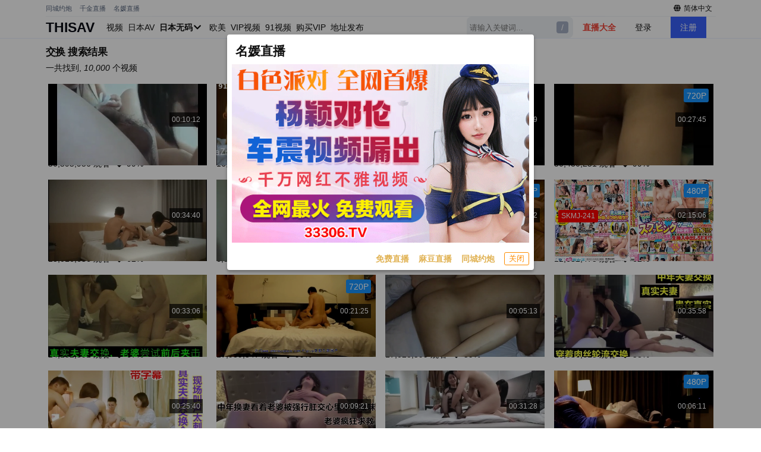

--- FILE ---
content_type: text/html; charset=UTF-8
request_url: https://thisav.one/search/%E4%BA%A4%E6%8D%A2?f=hr
body_size: 13754
content:
<!DOCTYPE html><html data-theme=light data-version=v23><head><title>交换搜索结果 -- THISAV</title><meta content="交换,女优列表,色情明星,成人,影片,日本,日本AV,性,少女,高清,AV,BT下载,在线播放" name=keywords><meta content="交换搜索结果,色情影片下载,性感影片,少女,性爱影片,色情影片在线播放 " name=description><meta content=”yes” name=”apple-mobile-web-app-capable”><meta content=”black” name=”apple-mobile-web-app-status-bar-style”><meta content="width=device-width, initial-scale=1" name=viewport><meta content="telephone=no" name=format-detection> <meta name="network" content="theporn">
<meta name="application-name" content="THISAV">
<meta name="author" content="THISAV">
<meta http-equiv="X-UA-Compatible" content="IE=edge,chrome=1">
<link rel="shortcut icon" href="/static/favicon.ico?aaff"/>
<link rel="canonical" href="https://thisav.one"/>
<link rel="manifest" href="/static/manifest.webmanifest">
 </head><body class="body-fxd DAY"> <script src=https://aixiaoxiao.xyz/thisav/js/lib.js?600c2c466e7919 type=text/javascript></script><script src=https://aixiaoxiao.xyz/thisav/js/t.js?6503446635fafd type=text/javascript></script><link href=https://aixiaoxiao.xyz/thisav/css/g.css?0ca1152e257769 rel=stylesheet type=text/css><script src=https://aixiaoxiao.xyz/thisav/js/lib-a.js?20b0e046354706 type=text/javascript async></script> <div class="bywovg-0 kuGegY __top_header " id=__top_header><div class="rz1wuv-0 iXXPMT cmc-header-desktop"> <div class="sc-5tazol-0 _top_header container ui"><div class="flex flex-center"> <div>    <span class="sc-2bz68i-0 cVPJov"><a href="https://grgem1098.com" target=_blank class=cmc-link>同城约炮</a></span>  <span class="sc-2bz68i-0 cVPJov"><a href="https://qjscj.pxg324.top:8620/qj/12024.html?channelCode=a10002" target=_blank class=cmc-link>千金直播</a></span>  <span class="sc-2bz68i-0 cVPJov"><a href="https://60238101.top/my/445.html?channelCode=71085" target=_blank class=cmc-link>名媛直播</a></span>   </div> <div class="rz95fb-0 jKIeAa"><div class="sc-16r8icm-0 cPgeGh nav-item"></div><div class="rz95fb-1 rz95fb-2 eanzZL"><div class="cmc-popover items-center flex"><div class="cmc-popover__trigger flex flex-center"> <span title=多语言 class=switch_lang_select><i class="globe icon"></i><span v-if=!is_mobile()><span v-if=defalut_lang_display() v-html=defalut_lang_display()></span><span v-else>简体中文</span></span><q-menu v-if=$g.loaded><q-list style="min-width: 100px" class=switch_lang_list v-if=$g.lang.config><q-item class=lang-item clickable v-close-popup v-for="lang_object in $g.lang.config.all_names"><q-item-section><a :href="'/user/lang/switch/' + lang_object['name'] + '?f=' + window.location.href">{[lang_object['display']]}</a></q-item-section></q-item></q-list></q-menu></span> </div></div></div></div></div></div> <div class="sc-111rrsy-0 Mobile-Header qbrWo container ui"><div class="flex items-center "><div class="Menu-Btn q-mr-xs q-ml-xs" @click=on_menu v-if=is_mobile() v-cloak><i class="align justify icon"></i></div><a href=/ title=前往主页 class="cmc-logo-link cmc-link"><div class="sc-73pwfm-0 ecfJGO cmc-logo cmc-logo--size-large application_name"> THISAV </div></a><div v-if=!is_mobile() class="qfadqr-0 hVwYil" v-cloak><div class="l593dj-0 jrULuL"><div class=" gPnpjG"><a href=/categories/all class=cmc-link><span class="shfsau-0 jalYSY">视频</span></a></div><div class=" gPnpjG"><a href=/jav class=cmc-link> 日本AV </a></div><div class=" gPnpjG"><span href=/jav class=cmc-link> 日本无码 <i class="chevron down icon"></i>  <q-menu class=jav_studio_list v-cloak><q-list class="xs-size common_menu" style="min-width: 32px"><q-item clickable v-close-popup><q-item-section><a class=extend-via-pseudo-elem href=/jav/uncensored> 所有</a></q-item-section></q-item>  <q-item clickable v-close-popup><q-item-section><a class=extend-via-pseudo-elem href=/jav/studio/fc2>FC2</a></q-item-section></q-item>  <q-item clickable v-close-popup><q-item-section><a class=extend-via-pseudo-elem href=/jav/studio/heyzo>HEYZO</a></q-item-section></q-item>  <q-item clickable v-close-popup><q-item-section><a class=extend-via-pseudo-elem href=/jav/studio/kin8tengoku>金髪天國</a></q-item-section></q-item>  <q-item clickable v-close-popup><q-item-section><a class=extend-via-pseudo-elem href=/jav/studio/1pondo>一本道</a></q-item-section></q-item>  <q-item clickable v-close-popup><q-item-section><a class=extend-via-pseudo-elem href=/jav/studio/carib>加勒比</a></q-item-section></q-item>  <q-item clickable v-close-popup><q-item-section><a class=extend-via-pseudo-elem href=/jav/studio/paco>pacopacomama</a></q-item-section></q-item>  <q-item clickable v-close-popup><q-item-section><a class=extend-via-pseudo-elem href=/jav/studio/10musume>10musume</a></q-item-section></q-item>  <q-item clickable v-close-popup><q-item-section><a class=extend-via-pseudo-elem href=/jav/studio/tokyo-hot>东京热</a></q-item-section></q-item>  </q-list></q-menu> </span></div><div class=" gPnpjG"><a href=/eu class=cmc-link>欧美</a></div><div class=" gPnpjG"><a href=/video/vip class=cmc-link>VIP视频</a></div><div class=" gPnpjG"><a href=/categories/91 class=cmc-link><span class="shfsau-0 jalYSY">91视频</span></a></div><div class=" gPnpjG"><a href=/buy/vip class=cmc-link>购买VIP</a></div><div class=" gPnpjG"><a href=/go/websites target=_blank class=cmc-link>地址发布</a></div></div></div><div class="q-ml-md q-ml-auto flex"> <div class="header-menu clearfix flex flex-center ml-auto"><ul class="sub_menu ml-auto flex flex-center"><li v-if=mobile_search class="menu-item search-item search-bar flex-center" v-bind:class="{'mobile_search':mobile_search}"><i class="arrow left icon q-mr-xs" v-if=is_mobile() @click=on_search_back></i><form class=search-dev :action="'/search/' + search_keyword" @submit=checkForm><input v-model=search_keyword @focus=on_show_search_drawer placeholder="请输入关键词..." class="search-input commmon-input"><div class="sc-8b0aa7f5-2 cwBJNs tooltip">/</div><div class=search-btn><i class="iconfont icon-sousuo"></i></div><div class=relation-search-name style="display: none;"><div class=category-list></div></div></form></li><li class="search-item menu-item q-ml-md q-mr-md"><a onclick=$g._livesex_dialog.show() class=text-red href=javascript:void(0)> 直播大全</a></li><li @click=on_show_search_drawer class=" search-item menu-item q-mr-md" v-if=is_mobile()><i class="search icon"></i></li></ul><div class=unloaded-mark> <div class=ifr-search-zone v-bind:class="{'state-open':show_search_drawer,'dark':$g.config.color_theme == 'dark'}" id=ifr-search-zone v-cloak><div class=ifr-search-zone-container><div class=query-container><div class=query-zone><div class=query-box><i class="query-search ifanr2015 ifanr2015-search1"></i><form v-on:submit=on_goto_search :action=form.action ref=form :target=form.target><input type=text id=ifr-query-search v-model=search_keyword ref=dummykeyboard placeholder=请输入搜索关键词></form></div><i @click=on_close_search_drawer class="opacity-hidden js-close-btn close-btn ifanr2015 ifanr2015-delete2 close icon "></i><i id=ifr-cancel-search class="query-close ifanr2015 ifanr2015-guanbi1"></i></div></div></div>  <div class=ifr-search-zone-container><div class=loading id=loading></div><div class=search-ifr><h4 class=search-hot-title>热门搜索</h4><ul class=search-hot>  <li class=search-hot-list><i><a href="/search/人工智能?f=hr">人工智能</a></i></li>  <li class=search-hot-list><i><a href="/search/动漫?f=hr">动漫</a></i></li>  <li class=search-hot-list><i><a href="/search/胡桃?f=hr">胡桃</a></i></li>  <li class=search-hot-list><i><a href="/search/韩国限制级?f=hr">韩国限制级</a></i></li>  <li class=search-hot-list><i><a href="/search/强奸?f=hr">强奸</a></i></li>  <li class=search-hot-list><i><a href="/search/按摩?f=hr">按摩</a></i></li>  <li class=search-hot-list><i><a href="/search/香港三级?f=hr">香港三级</a></i></li>  <li class=search-hot-list><i><a href="/search/强奸成人?f=hr">强奸成人</a></i></li>  <li class=search-hot-list><i><a href="/search/黑人?f=hr">黑人</a></i></li>  <li class=search-hot-list><i><a href="/search/调教?f=hr">调教</a></i></li>  <li class=search-hot-list><i><a href="/search/麻豆?f=hr">麻豆</a></i></li>  <li class=search-hot-list><i><a href="/search/自慰?f=hr">自慰</a></i></li>  <li class=search-hot-list><i><a href="/search/哥哥操我?f=hr">哥哥操我</a></i></li>  <li class=search-hot-list><i><a href="/search/乱伦?f=hr">乱伦</a></i></li>  <li class=search-hot-list><i><a href="/search/喷水?f=hr">喷水</a></i></li>  <li class=search-hot-list><i><a href="/search/无码?f=hr">无码</a></i></li>  <li class=search-hot-list><i><a href="/search/黑丝?f=hr">黑丝</a></i></li>  <li class=search-hot-list><i><a href="/search/内射?f=hr">内射</a></i></li>  <li class=search-hot-list><i><a href="/search/萝莉?f=hr">萝莉</a></i></li>  <li class=search-hot-list><i><a href="/search/父母中文字幕?f=hr">父母中文字幕</a></i></li>  <li class=search-hot-list><i><a href="/search/在校女生?f=hr">在校女生</a></i></li>  <li class=search-hot-list><i><a href="/search/巨乳?f=hr">巨乳</a></i></li>  <li class=search-hot-list><i><a href="/search/熟女 群?f=hr">熟女 群</a></i></li>  <li class=search-hot-list><i><a href="/search/娜娜?f=hr">娜娜</a></i></li>  <li class=search-hot-list><i><a href="/search/阿姨?f=hr">阿姨</a></i></li>  <li class=search-hot-list><i><a href="/search/学生?f=hr">学生</a></i></li>  <li class=search-hot-list><i><a href="/search/老师?f=hr">老师</a></i></li>  <li class=search-hot-list><i><a href="/search/少妇?f=hr">少妇</a></i></li>  <li class=search-hot-list><i><a href="/search/探花?f=hr">探花</a></i></li>  <li class=search-hot-list><i><a href="/search/传媒?f=hr">传媒</a></i></li>  <li class=search-hot-list><i><a href="/search/偷情?f=hr">偷情</a></i></li>  <li class=search-hot-list><i><a href="/search/换妻?f=hr">换妻</a></i></li>  <li class=search-hot-list><i><a href="/search/中国老熟女?f=hr">中国老熟女</a></i></li>  <li class=search-hot-list><i><a href="/search/高潮?f=hr">高潮</a></i></li>  <li class=search-hot-list><i><a href="/search/妈妈?f=hr">妈妈</a></i></li>  <li class=search-hot-list><i><a href="/search/伪娘?f=hr">伪娘</a></i></li>  <li class=search-hot-list><i><a href="/search/素人熟女ナンパ?f=hr">素人熟女ナンパ</a></i></li>  <li class=search-hot-list><i><a href="/search/白丝?f=hr">白丝</a></i></li>  <li class=search-hot-list><i><a href="/search/韩国?f=hr">韩国</a></i></li>  <li class=search-hot-list><i><a href="/search/偷拍?f=hr">偷拍</a></i></li>  <li class=search-hot-list><i><a href="/search/中文字幕?f=hr">中文字幕</a></i></li>  <li class=search-hot-list><i><a href="/search/丝袜?f=hr">丝袜</a></i></li>  <li class=search-hot-list><i><a href="/search/夜袭儿媳?f=hr">夜袭儿媳</a></i></li>  <li class=search-hot-list><i><a href="/search/熟女?f=hr">熟女</a></i></li>  <li class=search-hot-list><i><a href="/search/母狗?f=hr">母狗</a></i></li>  <li class=search-hot-list><i><a href="/search/母子?f=hr">母子</a></i></li>  <li class=search-hot-list><i><a href="/search/糖心?f=hr">糖心</a></i></li>  <li class=search-hot-list><i><a href="/search/足交?f=hr">足交</a></i></li>  <li class=search-hot-list><i><a href="/search/合集?f=hr">合集</a></i></li>  <li class=search-hot-list><i><a href="/search/三上悠亚?f=hr">三上悠亚</a></i></li>  <li class=search-hot-list><i><a href="/search/人妻?f=hr">人妻</a></i></li>  <li class=search-hot-list><i><a href="/search/女友内裤?f=hr">女友内裤</a></i></li>  <li class=search-hot-list><i><a href="/search/白虎?f=hr">白虎</a></i></li>  <li class=search-hot-list><i><a href="/search/绿帽?f=hr">绿帽</a></i></li>  <li class=search-hot-list><i><a href="/search/勾引?f=hr">勾引</a></i></li>  <li class=search-hot-list><i><a href="/search/剧情?f=hr">剧情</a></i></li>  <li class=search-hot-list><i><a href="/search/多人?f=hr">多人</a></i></li>  <li class=search-hot-list><i><a href="/search/真实?f=hr">真实</a></i></li>  <li class=search-hot-list><i><a href="/search/嫂子?f=hr">嫂子</a></i></li>  <li class=search-hot-list><i><a href="/search/迷奸?f=hr">迷奸</a></i></li>  <li class=search-hot-list><i><a href="/search/原神?f=hr">原神</a></i></li>  <li class=search-hot-list><i><a href="/search/女同?f=hr">女同</a></i></li>  <li class=search-hot-list><i><a href="/search/男同?f=hr">男同</a></i></li>  <li class=search-hot-list><i><a href="/search/人妖?f=hr">人妖</a></i></li>  <li class=search-hot-list><i><a href="/search/对白?f=hr">对白</a></i></li>  <li class=search-hot-list><i><a href="/search/日本少女按摩?f=hr">日本少女按摩</a></i></li>  <li class=search-hot-list><i><a href="/search/轮奸?f=hr">轮奸</a></i></li>  <li class=search-hot-list><i><a href="/search/户外?f=hr">户外</a></i></li>  <li class=search-hot-list><i><a href="/search/极品?f=hr">极品</a></i></li>  <li class=search-hot-list><i><a href="/search/闺蜜?f=hr">闺蜜</a></i></li>  <li class=search-hot-list><i><a href="/search/双飞?f=hr">双飞</a></i></li>  <li class=search-hot-list><i><a href="/search/情侣?f=hr">情侣</a></i></li>  <li class=search-hot-list><i><a href="/search/10人生活/?f=hr">10人生活/</a></i></li>  <li class=search-hot-list><i><a href="/search/桥本香菜?f=hr">桥本香菜</a></i></li>  <li class=search-hot-list><i><a href="/search/波多野结衣?f=hr">波多野结衣</a></i></li>  <li class=search-hot-list><i><a href="/search/岳母?f=hr">岳母</a></i></li>  <li class=search-hot-list><i><a href="/search/捆绑?f=hr">捆绑</a></i></li>  <li class=search-hot-list><i><a href="/search/抖音?f=hr">抖音</a></i></li>  <li class=search-hot-list><i><a href="/search/撮影寝取?f=hr">撮影寝取</a></i></li>  <li class=search-hot-list><i><a href="/search/秘书?f=hr">秘书</a></i></li>  <li class=search-hot-list><i><a href="/search/空姐?f=hr">空姐</a></i></li>  <li class=search-hot-list><i><a href="/search/国产?f=hr">国产</a></i></li>  <li class=search-hot-list><i><a href="/search/眼镜?f=hr">眼镜</a></i></li>  <li class=search-hot-list><i><a href="/search/体育生?f=hr">体育生</a></i></li>  <li class=search-hot-list><i><a href="/search/打屁股?f=hr">打屁股</a></i></li>  <li class=search-hot-list><i><a href="/search/瑜伽?f=hr">瑜伽</a></i></li>  <li class=search-hot-list><i><a href="/search/空运催乳?f=hr">空运催乳</a></i></li>  <li class=search-hot-list><i><a href="/search/良家?f=hr">良家</a></i></li>  <li class=search-hot-list><i><a href="/search/孕妇?f=hr">孕妇</a></i></li>  <li class=search-hot-list><i><a href="/search/母女?f=hr">母女</a></i></li>  <li class=search-hot-list><i><a href="/search/白浆?f=hr">白浆</a></i></li>  <li class=search-hot-list><i><a href="/search/技师?f=hr">技师</a></i></li>  <li class=search-hot-list><i><a href="/search/湿逼?f=hr">湿逼</a></i></li>  <li class=search-hot-list><i><a href="/search/明星?f=hr">明星</a></i></li>  <li class=search-hot-list><i><a href="/search/大奶?f=hr">大奶</a></i></li>  <li class=search-hot-list><i><a href="/search/继母?f=hr">继母</a></i></li>  <li class=search-hot-list><i><a href="/search/唐伯虎?f=hr">唐伯虎</a></i></li>  <li class=search-hot-list><i><a href="/search/网红?f=hr">网红</a></i></li>  <li class=search-hot-list><i><a href="/search/姐姐?f=hr">姐姐</a></i></li>  <li class=search-hot-list><i><a href="/search/模特?f=hr">模特</a></i></li>  <li class=search-hot-list><i><a href="/search/欧美?f=hr">欧美</a></i></li>  <li class=search-hot-list><i><a href="/search/肛交?f=hr">肛交</a></i></li>  <li class=search-hot-list><i><a href="/search/娇妻?f=hr">娇妻</a></i></li>  <li class=search-hot-list><i><a href="/search/同性?f=hr">同性</a></i></li>  <li class=search-hot-list><i><a href="/search/做朋友?f=hr">做朋友</a></i></li>  <li class=search-hot-list><i><a href="/search/电话?f=hr">电话</a></i></li>  <li class=search-hot-list><i><a href="/search/一本道?f=hr">一本道</a></i></li>  <li class=search-hot-list><i><a href="/search/姐弟?f=hr">姐弟</a></i></li>  <li class=search-hot-list><i><a href="/search/丝巾捆绑?f=hr">丝巾捆绑</a></i></li>  <li class=search-hot-list><i><a href="/search/sm?f=hr">sm</a></i></li>  <li class=search-hot-list><i><a href="/search/出轨?f=hr">出轨</a></i></li>  <li class=search-hot-list><i><a href="/search/幼女?f=hr">幼女</a></i></li>  <li class=search-hot-list><i><a href="/search/处女?f=hr">处女</a></i></li>  <li class=search-hot-list><i><a href="/search/女王?f=hr">女王</a></i></li>  <li class=search-hot-list><i><a href="/search/御姐?f=hr">御姐</a></i></li>  <li class=search-hot-list><i><a href="/search/破处?f=hr">破处</a></i></li>  <li class=search-hot-list><i><a href="/search/jk?f=hr">jk</a></i></li>  <li class=search-hot-list><i><a href="/search/大学生?f=hr">大学生</a></i></li>  <li class=search-hot-list><i><a href="/search/健身?f=hr">健身</a></i></li>  <li class=search-hot-list><i><a href="/search/打飞机?f=hr">打飞机</a></i></li>  <li class=search-hot-list><i><a href="/search/中文?f=hr">中文</a></i></li>  <li class=search-hot-list><i><a href="/search/女儿?f=hr">女儿</a></i></li>  <li class=search-hot-list><i><a href="/search/河北彩花?f=hr">河北彩花</a></i></li>  <li class=search-hot-list><i><a href="/search/张津瑜?f=hr">张津瑜</a></i></li>  <li class=search-hot-list><i><a href="/search/厕所?f=hr">厕所</a></i></li>  <li class=search-hot-list><i><a href="/search/女神?f=hr">女神</a></i></li>  <li class=search-hot-list><i><a href="/search/母乳?f=hr">母乳</a></i></li>  <li class=search-hot-list><i><a href="/search/cos?f=hr">cos</a></i></li>  <li class=search-hot-list><i><a href="/search/舔逼?f=hr">舔逼</a></i></li>  <li class=search-hot-list><i><a href="/search/初中生?f=hr">初中生</a></i></li>  <li class=search-hot-list><i><a href="/search/高中?f=hr">高中</a></i></li>  <li class=search-hot-list><i><a href="/search/変態奥様?f=hr">変態奥様</a></i></li>  <li class=search-hot-list><i><a href="/search/邻居?f=hr">邻居</a></i></li>  <li class=search-hot-list><i><a href="/search/露出?f=hr">露出</a></i></li>  <li class=search-hot-list><i><a href="/search/白袜?f=hr">白袜</a></i></li>  <li class=search-hot-list><i><a href="/search/后入?f=hr">后入</a></i></li>  <li class=search-hot-list><i><a href="/search/海角?f=hr">海角</a></i></li>  <li class=search-hot-list><i><a href="/search/护士?f=hr">护士</a></i></li>  <li class=search-hot-list><i><a href="/search/父女?f=hr">父女</a></i></li>  <li class=search-hot-list><i><a href="/search/相泽南相泽南?f=hr">相泽南相泽南</a></i></li>  <li class=search-hot-list><i><a href="/search/深喉?f=hr">深喉</a></i></li>  <li class=search-hot-list><i><a href="/search/妹妹?f=hr">妹妹</a></i></li>  <li class=search-hot-list><i><a href="/search/打电话?f=hr">打电话</a></i></li>  <li class=search-hot-list><i><a href="/search/鹿少女演绎?f=hr">鹿少女演绎</a></i></li>  <li class=search-hot-list><i><a href="/search/反差?f=hr">反差</a></i></li>  <li class=search-hot-list><i><a href="/search/淫语?f=hr">淫语</a></i></li>  <li class=search-hot-list><i><a href="/search/肉丝?f=hr">肉丝</a></i></li>  <li class=search-hot-list><i><a href="/search/直播?f=hr">直播</a></i></li>  <li class=search-hot-list><i><a href="/search/3p?f=hr">3p</a></i></li>  <li class=search-hot-list><i><a href="/search/吴梦梦?f=hr">吴梦梦</a></i></li>  <li class=search-hot-list><i><a href="/search/寸止?f=hr">寸止</a></i></li>  <li class=search-hot-list><i><a href="/search/潮吹?f=hr">潮吹</a></i></li>  <li class=search-hot-list><i><a href="/search/三级?f=hr">三级</a></i></li>  <li class=search-hot-list><i><a href="/search/卡在窗户?f=hr">卡在窗户</a></i></li>  <li class=search-hot-list><i><a href="/search/福利姬?f=hr">福利姬</a></i></li>  <li class=search-hot-list><i><a href="/search/制服?f=hr">制服</a></i></li>  <li class=search-hot-list><i><a href="/search/3D?f=hr">3D</a></i></li>  <li class=search-hot-list><i><a href="/search/台湾?f=hr">台湾</a></i></li>  <li class=search-hot-list><i><a href="/search/女性向?f=hr">女性向</a></i></li>  <li class=search-hot-list><i><a href="/search/凪光?f=hr">凪光</a></i></li>  <li class=search-hot-list><i><a href="/search/推油?f=hr">推油</a></i></li>  <li class=search-hot-list><i><a href="/search/饼干姐姐?f=hr">饼干姐姐</a></i></li>  <li class=search-hot-list><i><a href="/search/公公?f=hr">公公</a></i></li>  <li class=search-hot-list><i><a href="/search/老婆?f=hr">老婆</a></i></li>  <li class=search-hot-list><i><a href="/search/佐山爱?f=hr">佐山爱</a></i></li>  <li class=search-hot-list><i><a href="/search/屁眼?f=hr">屁眼</a></i></li>  <li class=search-hot-list><i><a href="/search/办公室?f=hr">办公室</a></i></li>  <li class=search-hot-list><i><a href="/search/口爆?f=hr">口爆</a></i></li>  <li class=search-hot-list><i><a href="/search/桥本有菜?f=hr">桥本有菜</a></i></li>  <li class=search-hot-list><i><a href="/search/李雅?f=hr">李雅</a></i></li>  <li class=search-hot-list><i><a href="/search/清纯?f=hr">清纯</a></i></li>  <li class=search-hot-list><i><a href="/search/葵司?f=hr">葵司</a></i></li>  <li class=search-hot-list><i><a href="/search/麻豆传媒?f=hr">麻豆传媒</a></i></li>  <li class=search-hot-list><i><a href="/search/爱田奈奈步兵?f=hr">爱田奈奈步兵</a></i></li>  <li class=search-hot-list><i><a href="/search/深田咏美?f=hr">深田咏美</a></i></li>  <li class=search-hot-list><i><a href="/search/牛仔裤?f=hr">牛仔裤</a></i></li>  <li class=search-hot-list><i><a href="/search/跳蛋?f=hr">跳蛋</a></i></li>  <li class=search-hot-list><i><a href="/search/大屁股?f=hr">大屁股</a></i></li>  <li class=search-hot-list><i><a href="/search/杨幂?f=hr">杨幂</a></i></li>  <li class=search-hot-list><i><a href="/search/警花?f=hr">警花</a></i></li>  <li class=search-hot-list><i><a href="/search/91?f=hr">91</a></i></li>  <li class=search-hot-list><i><a href="/search/相泽南?f=hr">相泽南</a></i></li>  <li class=search-hot-list><i><a href="/search/人兽?f=hr">人兽</a></i></li>  <li class=search-hot-list><i><a href="/search/小学生?f=hr">小学生</a></i></li>  <li class=search-hot-list><i><a href="/search/交换?f=hr">交换</a></i></li>  <li class=search-hot-list><i><a href="/search/露脸?f=hr">露脸</a></i></li>  <li class=search-hot-list><i><a href="/search/主播?f=hr">主播</a></i></li>  <li class=search-hot-list><i><a href="/search/口交?f=hr">口交</a></i></li>  <li class=search-hot-list><i><a href="/search/痉挛?f=hr">痉挛</a></i></li>  <li class=search-hot-list><i><a href="/search/约炮?f=hr">约炮</a></i></li>  <li class=search-hot-list><i><a href="/search/大象传媒?f=hr">大象传媒</a></i></li>  <li class=search-hot-list><i><a href="/search/东北?f=hr">东北</a></i></li>  <li class=search-hot-list><i><a href="/search/单男?f=hr">单男</a></i></li>  <li class=search-hot-list><i><a href="/search/少女?f=hr">少女</a></i></li>  <li class=search-hot-list><i><a href="/search/美女?f=hr">美女</a></i></li>  <li class=search-hot-list><i><a href="/search/迪热力巴?f=hr">迪热力巴</a></i></li>  <li class=search-hot-list><i><a href="/search/车震?f=hr">车震</a></i></li>  <li class=search-hot-list><i><a href="/search/暴力?f=hr">暴力</a></i></li>  <li class=search-hot-list><i><a href="/search/骚?f=hr">骚</a></i></li>  <li class=search-hot-list><i><a href="/search/夫妻?f=hr">夫妻</a></i></li>  <li class=search-hot-list><i><a href="/search/老板娘?f=hr">老板娘</a></i></li>  <li class=search-hot-list><i><a href="/search/舞蹈?f=hr">舞蹈</a></i></li>  <li class=search-hot-list><i><a href="/search/俄罗斯?f=hr">俄罗斯</a></i></li>  <li class=search-hot-list><i><a href="/search/舔?f=hr">舔</a></i></li>  <li class=search-hot-list><i><a href="/search/抽搐?f=hr">抽搐</a></i></li>  <li class=search-hot-list><i><a href="/search/加勒比?f=hr">加勒比</a></i></li>  <li class=search-hot-list><i><a href="/search/上司?f=hr">上司</a></i></li>  <li class=search-hot-list><i><a href="/search/同事?f=hr">同事</a></i></li>  <li class=search-hot-list><i><a href="/search/推特?f=hr">推特</a></i></li>  <li class=search-hot-list><i><a href="/search/酒吧?f=hr">酒吧</a></i></li>  <li class=search-hot-list><i><a href="/search/宿舍?f=hr">宿舍</a></i></li>  <li class=search-hot-list><i><a href="/search/玩偶姐姐?f=hr">玩偶姐姐</a></i></li>  <li class=search-hot-list><i><a href="/search/动画?f=hr">动画</a></i></li>  <li class=search-hot-list><i><a href="/search/换脸?f=hr">换脸</a></i></li>  <li class=search-hot-list><i><a href="/search/爸爸?f=hr">爸爸</a></i></li>  <li class=search-hot-list><i><a href="/search/变态?f=hr">变态</a></i></li>  <li class=search-hot-list><i><a href="/search/女友?f=hr">女友</a></i></li>  <li class=search-hot-list><i><a href="/search/足浴?f=hr">足浴</a></i></li>  <li class=search-hot-list><i><a href="/search/KTV?f=hr">KTV</a></i></li>  <li class=search-hot-list><i><a href="/search/东京热?f=hr">东京热</a></i></li>  <li class=search-hot-list><i><a href="/search/农村?f=hr">农村</a></i></li>  <li class=search-hot-list><i><a href="/search/丈母娘?f=hr">丈母娘</a></i></li>  <li class=search-hot-list><i><a href="/search/中山纱?f=hr">中山纱</a></i></li>  <li class=search-hot-list><i><a href="/search/兄妹?f=hr">兄妹</a></i></li>  <li class=search-hot-list><i><a href="/search/小姨子?f=hr">小姨子</a></i></li>  <li class=search-hot-list><i><a href="/search/枫?f=hr">枫</a></i></li>  <li class=search-hot-list><i><a href="/search/高中生?f=hr">高中生</a></i></li>  <li class=search-hot-list><i><a href="/search/三上?f=hr">三上</a></i></li>  <li class=search-hot-list><i><a href="/search/苍井空?f=hr">苍井空</a></i></li>  <li class=search-hot-list><i><a href="/search/哭?f=hr">哭</a></i></li>  <li class=search-hot-list><i><a href="/search/枫花恋?f=hr">枫花恋</a></i></li>  <li class=search-hot-list><i><a href="/search/丰满?f=hr">丰满</a></i></li>  <li class=search-hot-list><i><a href="/search/未成年?f=hr">未成年</a></i></li>  <li class=search-hot-list><i><a href="/search/炮机?f=hr">炮机</a></i></li>  <li class=search-hot-list><i><a href="/search/学妹?f=hr">学妹</a></i></li>  <li class=search-hot-list><i><a href="/search/刘玥?f=hr">刘玥</a></i></li>  <li class=search-hot-list><i><a href="/search/深田?f=hr">深田</a></i></li>  <li class=search-hot-list><i><a href="/search/吉泽明步?f=hr">吉泽明步</a></i></li>  <li class=search-hot-list><i><a href="/search/灌肠?f=hr">灌肠</a></i></li>  <li class=search-hot-list><i><a href="/search/学校?f=hr">学校</a></i></li>  <li class=search-hot-list><i><a href="/search/车模?f=hr">车模</a></i></li>  <li class=search-hot-list><i><a href="/search/李政宰?f=hr">李政宰</a></i></li>  <li class=search-hot-list><i><a href="/search/柚子猫?f=hr">柚子猫</a></i></li>  <li class=search-hot-list><i><a href="/search/高跟?f=hr">高跟</a></i></li>  <li class=search-hot-list><i><a href="/search/北条麻妃?f=hr">北条麻妃</a></i></li>  <li class=search-hot-list><i><a href="/search/强上?f=hr">强上</a></i></li>  <li class=search-hot-list><i><a href="/search/大桥未久?f=hr">大桥未久</a></i></li>  <li class=search-hot-list><i><a href="/search/虐待?f=hr">虐待</a></i></li>  <li class=search-hot-list><i><a href="/search/旗袍?f=hr">旗袍</a></i></li>  <li class=search-hot-list><i><a href="/search/森日向子?f=hr">森日向子</a></i></li>  <li class=search-hot-list><i><a href="/search/老阿姨?f=hr">老阿姨</a></i></li>  <li class=search-hot-list><i><a href="/search/医生?f=hr">医生</a></i></li>  <li class=search-hot-list><i><a href="/search/吞精?f=hr">吞精</a></i></li>  <li class=search-hot-list><i><a href="/search/诱惑?f=hr">诱惑</a></i></li>  <li class=search-hot-list><i><a href="/search/ktv?f=hr">ktv</a></i></li>  <li class=search-hot-list><i><a href="/search/拳交?f=hr">拳交</a></i></li>  <li class=search-hot-list><i><a href="/search/麻酥酥?f=hr">麻酥酥</a></i></li>  <li class=search-hot-list><i><a href="/search/儿子?f=hr">儿子</a></i></li>  <li class=search-hot-list><i><a href="/search/自拍?f=hr">自拍</a></i></li>  <li class=search-hot-list><i><a href="/search/情趣?f=hr">情趣</a></i></li>  <li class=search-hot-list><i><a href="/search/高跟鞋?f=hr">高跟鞋</a></i></li>  <li class=search-hot-list><i><a href="/search/母亲?f=hr">母亲</a></i></li>  <li class=search-hot-list><i><a href="/search/狗?f=hr">狗</a></i></li>  <li class=search-hot-list><i><a href="/search/叶山小百合?f=hr">叶山小百合</a></i></li>  <li class=search-hot-list><i><a href="/search/射精?f=hr">射精</a></i></li>  <li class=search-hot-list><i><a href="/search/捷克?f=hr">捷克</a></i></li>  <li class=search-hot-list><i><a href="/search/搭讪?f=hr">搭讪</a></i></li>  <li class=search-hot-list><i><a href="/search/酒店?f=hr">酒店</a></i></li>  <li class=search-hot-list><i><a href="/search/仁科百桦?f=hr">仁科百桦</a></i></li>  <li class=search-hot-list><i><a href="/search/富婆?f=hr">富婆</a></i></li>  <li class=search-hot-list><i><a href="/search/尿?f=hr">尿</a></i></li>  <li class=search-hot-list><i><a href="/search/猎奇?f=hr">猎奇</a></i></li>  <li class=search-hot-list><i><a href="/search/潮喷?f=hr">潮喷</a></i></li>  <li class=search-hot-list><i><a href="/search/中文音声?f=hr">中文音声</a></i></li>  <li class=search-hot-list><i><a href="/search/菊花?f=hr">菊花</a></i></li>  <li class=search-hot-list><i><a href="/search/桃乃木香奈?f=hr">桃乃木香奈</a></i></li>  <li class=search-hot-list><i><a href="/search/综艺?f=hr">综艺</a></i></li>  <li class=search-hot-list><i><a href="/search/女仆?f=hr">女仆</a></i></li>  <li class=search-hot-list><i><a href="/search/短发?f=hr">短发</a></i></li>  <li class=search-hot-list><i><a href="/search/销售?f=hr">销售</a></i></li>  <li class=search-hot-list><i><a href="/search/骚话?f=hr">骚话</a></i></li>  <li class=search-hot-list><i><a href="/search/爆乳?f=hr">爆乳</a></i></li>  <li class=search-hot-list><i><a href="/search/瑜伽裤?f=hr">瑜伽裤</a></i></li>  <li class=search-hot-list><i><a href="/search/摄像头?f=hr">摄像头</a></i></li>  <li class=search-hot-list><i><a href="/search/游戏?f=hr">游戏</a></i></li>  <li class=search-hot-list><i><a href="/search/脑电波?f=hr">脑电波</a></i></li>  <li class=search-hot-list><i><a href="/search/女上司?f=hr">女上司</a></i></li>  <li class=search-hot-list><i><a href="/search/新娘?f=hr">新娘</a></i></li>  <li class=search-hot-list><i><a href="/search/刺激?f=hr">刺激</a></i></li>  <li class=search-hot-list><i><a href="/search/会所?f=hr">会所</a></i></li>  <li class=search-hot-list><i><a href="/search/古装?f=hr">古装</a></i></li>  <li class=search-hot-list><i><a href="/search/河北?f=hr">河北</a></i></li>  <li class=search-hot-list><i><a href="/search/00后?f=hr">00后</a></i></li>  <li class=search-hot-list><i><a href="/search/初中?f=hr">初中</a></i></li>  <li class=search-hot-list><i><a href="/search/媚药?f=hr">媚药</a></i></li>  <li class=search-hot-list><i><a href="/search/强推?f=hr">强推</a></i></li>  <li class=search-hot-list><i><a href="/search/帅哥?f=hr">帅哥</a></i></li>  <li class=search-hot-list><i><a href="/search/电车?f=hr">电车</a></i></li>  <li class=search-hot-list><i><a href="/search/SM?f=hr">SM</a></i></li>  <li class=search-hot-list><i><a href="/search/明里?f=hr">明里</a></i></li>  </ul><div class="load-more none" id=search-load-more><button id=next-page>加载更多</button></div></div></div>  </div> </div></div> <div v-if=!$g.userdata><div class=q-mr-md v-if=!is_mobile()><button class="sc-1ebmiy2-0 DnSnS link-item" v-if=!userdata><a href=/account/signin class=q-mr-md>登录</a></button><button class="sc-1ebmiy2-0 naMuB button" v-if=!userdata><a href=/account/signup>注册</a></button></div><div v-if=is_mobile()><i class="user icon" @click='$g.user.show_login_dialog("member.login_guestmessage")'></i></div></div> <div id=user-menu v-if=userdata class="ml-auto flex user-menu flex-center q-mr-md" v-cloak><div class="menu-text rounded-borders flex flex-center user_center"> {[userdata.user.username]} <i class="angle down icon"></i><q-menu v-model=showing><q-list style="min-width: 100px"><q-item clickable v-close-popup><q-item-section><a class=item :href="'/user/' + userdata.user.uid"><i class="icon-user q-mr-sm "></i> 帐号信息 </a></q-item-section></q-item><q-item clickable v-close-popup><q-item-section><a class=item @click=on_logout :href="'/user/' + userdata.user.uid + '/browselogs'"><i class="icon-signout q-mr-sm "></i> 浏览记录 </a></q-item-section></q-item><q-item clickable v-close-popup><q-item-section><a class=item @click=on_logout :href="'/user/' + userdata.user.uid + '/collects'"><i class="icon-signout q-mr-sm "></i> 收藏 </a></q-item-section></q-item><q-item clickable v-close-popup><q-item-section><a class=item @click=on_logout :href="'/user/' + userdata.user.uid + '/vip'"><i class="icon-signout q-mr-sm "></i> 我的vip </a></q-item-section></q-item><q-item clickable v-close-popup><q-item-section><a class=item @click=on_logout href=/user/logout><i class="icon-signout q-mr-sm "></i> 退出 </a></q-item-section></q-item></q-list></q-menu></div></div> </div></div> <div class=Menu v-bind:class="{'show':show_menu}" v-if=is_mobile() v-cloak><div class=Title><span>菜单</span></div><div class=Items><a class=Item href=/categories/all>影片</a><a class=Item href=/jav>日本AV</a><a class=Item href=/jav/uncensored>日本无码</a><a class=Item href=/categories/91>91视频</a><a class=Item target=_blank href=/go/websites>地址发布</a><a class=Item href=/western>欧美</a><a class="Item " href=/buy/vip>购买VIP</a><q-separator></q-separator>    <a class="Item " target=_blank href="https://60238101.top/my/445.html?channelCode=71085">免费直播</a>   <a class=Item onclick=$g._livesex_dialog.show() href=javascript:void(0)> 直播大全</a> </div><div class=backgroud></div></div> </div> </div></div><script>var Main={delimiters:['{[',']}'],data(){return{showing:false,show_menu:false};},methods:{on_menu:function(){this.show_menu=true;}},created:function(){$g.defalut_lang="chinese";}};$g.h=$m('__top_header',Vue.extend({mixins:[Main,$g.USERCTOR,$g.SEARCHFORM,$g.MOBILE_MENU,$g.LANG,$g.HEADER,$g.G]}));</script>    <q-dialog id=alert_windows v-if="ads_conf && show_mark" v-model=show_mark v-cloak><q-card class="up-dialog-auto alert_windows"><q-card-section class="row items-center q-pb-none"><div class="text-h5 text-bold">{[ads_conf['name']]}</div><q-space/><q-btn icon=close :size="'sm'" flat round dense v-close-popup /></q-card-section><q-card-actions align=right v-if=ads_conf><a :href="ads_conf['url']" target=_blank class=full-width><q-responsive :ratio=600/360><img :src="ads_conf['image']"></q-responsive></a></q-card-actions><q-card-actions align=right><a :href="dialog_text_ads_conf['url']" target=_blank class="dialog_text q-mr-md" v-if=dialog_text_ads_conf_list v-for="dialog_text_ads_conf in dialog_text_ads_conf_list"> {[dialog_text_ads_conf['name']]} </a><q-btn size=13px @click=on_close outline style="color: #fd8c00;" label="关闭"></q-btn></q-card-actions></q-card></q-dialog><script>var now_time=new Date().getTime()/1000;var is_show=false;var Main={delimiters:['{[',']}'],data(){return{dialog_text_ads_conf_list:undefined,ads_conf:undefined};},methods:{on_close:function(){this.show_mark=false;}},created:function(){this.ads_position="alert.windows";this.show_mark=false;this.$nextTick(()=>{var ads_object=this.$config['ads_object'];var dialog_text_ads_conf=ads_object['dialog.text'];this.dialog_text_ads_conf_list=Object.keys(dialog_text_ads_conf).map((key)=>dialog_text_ads_conf[key]);if(this.ads_list){this.ads_conf=this.ads_list[0];}
console.log('[alert.windows]ads_conf:',this.ads_conf);});}};$g["alert.windows"]=$m('alert_windows',Vue.extend({mixins:[$g.ADSOBJET,Main,$g.G]}));if(!$g.user.is_vip){is_show=true;var alert_window_time=localStorage.getItem('alert_window:time');alert_window_time=parseInt(alert_window_time);if(!isNaN(alert_window_time)){if(now_time-alert_window_time<60*6.6666){is_show=false;}}};setTimeout(()=>{if($g["alert.windows"]){$g["alert.windows"].show_mark=is_show;if(is_show){localStorage.setItem('alert_window:time',now_time);}}},888);</script>   <div class="content container ui"><div class=content__body>    <div id=e27c250270b1cab99810725df6fe8c44f v-if=is_show() data-version=1.0.1><span :key="ads_conf.zone + ':' + index" v-for="(ads_conf,index) in ads_list" v-bind:class="[class_name, old_ads_classname_list]"><a rel=nofollow :href="ads_conf['url']" target=_blank><q-responsive :ratio=660/60><q-img :ref="ads_conf['name']" v-if=show_ads :src="ads_conf['image']" spinner-color=transparent loading=lazy @error=on_error><template v-if="ads_conf['backup_image']" v-slot:error><img :src="ads_conf['backup_image']"></template></q-img></q-responsive></a></span></div><script>try{var M={data(){return{show_ads:false,show_ads_index:0,name:"e27c250270b1cab99810725df6fe8c44f"}},created:function(){this.ads_position="top.banner";setTimeout(()=>{this.show_ads=true;let i=document.getElementById(this.name);if(i){i.removeAttribute('id');i.setAttribute('class',this.name)}},1)},methods:{on_error:function(e){console.log('[ads]on_error:',e);},ads_image_url:function(ads_conf){if(ads_conf){return ads_conf['image'];}}}}
var Ctor=Vue.extend({mixins:[ADSOBJET,M]});$g["top.banner"]=$m('#e27c250270b1cab99810725df6fe8c44f',Ctor);}catch(e){console.log('ads e:',e);}</script>     <script>var searchdata_object="{'keyword': '交换', 'page': 1}";$g.searchdata_object=JSON.parse(searchdata_object.replace(new RegExp('\'',"gm"),'"'));</script>  <div class="search-container cl main-wrapper w-site" style="margin-top: 15px"><div class="col-md-10 col-sm-8 q-pl-none m-plr0"> <div class=av_list id=content><div class=section__header><h1 class="section__title title q-mb-xs"><span class=q-mr-xs>交换</span><span>搜索结果</span></h1><div class> 一共找到, <em class=view_count>10000</em> 个视频 </div></div><div class="cl search-container">  <div class="section__grid section__grid--preview video_list add_stats 0"><ul class="row row-space7 row-m-space7 tx-column-4 tx-column-m-2">      <li class="avdata video-item-col" data-tid="20746" data-avdata-type="0" data-space_name="s5" data-hash-id="15941e25d58f46fda58d420bc7a448b2"><div class=video-item><a href=/video/20746 target=_blank class="img-box bo-r8 img-box-bg preview-video-container"><img data-src=https://timg216.top/videos/15941e25d58f46fda58d420bc7a448b2/cover/5_505_259?ih=1 class="lazy cover-img lazy-load cover-img"><span class="ico-right duration mark">00:10:12</span>      </a><h3 class="rows-2 f-14 av_data_title"><a href=/video/20746 target=_blank class=title>浙江两对夫妻交换双飞老公下楼买烟 </a></h3><div class=video-desc-comment><span class=q-mr-xs><span v-html=$g.formatNumber(30393956) class=view_count>30393956</span> 观看 </span>   <span><i class="heart icon"></i>99%</span>  </div></div></li>      <li class="avdata video-item-col" data-tid="165863" data-avdata-type="1" data-space_name="s11" data-hash-id="4212aafcf602fc319a254602fcf8082c"><div class=video-item><a href=/video/165863 target=_blank class="img-box bo-r8 img-box-bg preview-video-container"><img data-src=https://timg216.top/videos/4212aafcf602fc319a254602fcf8082c/cover/5_505_259?ih=1 class="lazy cover-img lazy-load cover-img"><span class="ico-right duration mark">00:15:35</span>      </a><h3 class="rows-2 f-14 av_data_title"><a href=/video/165863 target=_blank class=title>同床夫妻交换，交换做爱，交换性爱刺激十分 </a></h3><div class=video-desc-comment><span class=q-mr-xs><span v-html=$g.formatNumber(16855102) class=view_count>16855102</span> 观看 </span>   <span><i class="heart icon"></i>62%</span>  </div></div></li>      <li class="avdata video-item-col" data-tid="14717" data-avdata-type="0" data-space_name="s5" data-hash-id="16ac489be5c6c5b97bb9e76ad8967399"><div class=video-item><a href=/video/14717 target=_blank class="img-box bo-r8 img-box-bg preview-video-container"><img data-src=https://timg216.top/videos/16ac489be5c6c5b97bb9e76ad8967399/cover/5_505_259?ih=1 class="lazy cover-img lazy-load cover-img"><span class="ico-right duration mark">00:09:09</span>      </a><h3 class="rows-2 f-14 av_data_title"><a href=/video/14717 target=_blank class=title>夫妻交换两对家庭的精神升华草对方老婆片段 </a></h3><div class=video-desc-comment><span class=q-mr-xs><span v-html=$g.formatNumber(31508631) class=view_count>31508631</span> 观看 </span>   <span><i class="heart icon"></i>99%</span>  </div></div></li>      <li class="avdata video-item-col" data-tid="23043" data-avdata-type="1" data-space_name="sla1" data-hash-id="43a5bb4e66ed2bdfa884aa9395122afc11828746"><div class=video-item><a href=/video/23043 target=_blank class="img-box bo-r8 img-box-bg preview-video-container"><img data-src=https://timg216.top/videos/43a5bb4e66ed2bdfa884aa9395122afc11828746/cover/5_505_259?ih=1 class="lazy cover-img lazy-load cover-img"><span class="ico-right duration mark">00:27:45</span>      <div class=video-text-icon>720P</div>  </a><h3 class="rows-2 f-14 av_data_title"><a href=/video/23043 target=_blank class=title>夫妻交换聚会流出视频  </a></h3><div class=video-desc-comment><span class=q-mr-xs><span v-html=$g.formatNumber(50480231) class=view_count>50480231</span> 观看 </span>   <span><i class="heart icon"></i>99%</span>  </div></div></li>      <li class="avdata video-item-col" data-tid="131701" data-avdata-type="1" data-space_name="s31" data-hash-id="4aba74031e9baccb20d63cb9c7bee44f"><div class=video-item><a href=/video/131701 target=_blank class="img-box bo-r8 img-box-bg preview-video-container"><img data-src=https://timg216.top/videos/4aba74031e9baccb20d63cb9c7bee44f/cover/5_505_259?ih=1 class="lazy cover-img lazy-load cover-img"><span class="ico-right duration mark">00:34:40</span>      </a><h3 class="rows-2 f-14 av_data_title"><a href=/video/131701 target=_blank class=title>夫妻交换，打打牌聊聊天惩罚夫妻交换 </a></h3><div class=video-desc-comment><span class=q-mr-xs><span v-html=$g.formatNumber(15016636) class=view_count>15016636</span> 观看 </span>   <span><i class="heart icon"></i>62%</span>  </div></div></li>      <li class="avdata video-item-col" data-tid="181959" data-avdata-type="1" data-space_name="s7" data-hash-id="c5a15d0142386cba94ca5812a17f7640"><div class=video-item><a href=/video/181959 target=_blank class="img-box bo-r8 img-box-bg preview-video-container"><img data-src=https://timg216.top/videos/c5a15d0142386cba94ca5812a17f7640/cover/5_505_259?ih=1 class="lazy cover-img lazy-load cover-img"><span class="ico-right duration mark">00:24:52</span>      </a><h3 class="rows-2 f-14 av_data_title"><a href=/video/181959 target=_blank class=title>爆乳!真实夫妻交换，捆绑式交换性爱。 </a></h3><div class=video-desc-comment><span class=q-mr-xs><span v-html=$g.formatNumber(6890806) class=view_count>6890806</span> 观看 </span>   <span><i class="heart icon"></i>58%</span>  </div></div></li>      <li class="avdata video-item-col" data-tid="34014" data-avdata-type="4" data-space_name="s9" data-hash-id="373d596338ac69e3c3a46b9340e10801"><div class=video-item><a href=/video/34014 target=_blank class="img-box bo-r8 img-box-bg preview-video-container"><img data-src=https://timg216.top/videos/373d596338ac69e3c3a46b9340e10801/cover/5_505_259?ih=1 class="lazy cover-img lazy-load cover-img"><span class="ico-right duration mark">00:06:42</span>      <div class=video-text-icon>1080P</div>  </a><h3 class="rows-2 f-14 av_data_title"><a href=/video/34014 target=_blank class=title>和朋友换老婆肏 - 初次换妻乱交体验 </a></h3><div class=video-desc-comment><span class=q-mr-xs><span v-html=$g.formatNumber(49253759) class=view_count>49253759</span> 观看 </span>   <span><i class="heart icon"></i>57%</span>  </div></div></li>      <li class="avdata video-item-col" data-tid="78099" data-avdata-type="2" data-space_name="s33" data-hash-id="4979be357c06941288f3150321146b5e28556cac"><div class=video-item><a href=/video/78099 target=_blank class="img-box bo-r8 img-box-bg preview-video-container"><img data-src=https://timg216.top/videos/4979be357c06941288f3150321146b5e28556cac/cover/5_505_259?ih=1 class="lazy cover-img lazy-load cover-img"><span class="ico-right duration mark">02:15:06</span>    <span class=title_fanhao>SKMJ-241</span>     <div class=video-text-icon>480P</div>  </a><h3 class="rows-2 f-14 av_data_title"><a href=/video/78099 target=_blank class=title> 挑战恋爱情侣之间交换对方伴侣的交换游戏！ </a></h3><div class=video-desc-comment><span class=q-mr-xs><span v-html=$g.formatNumber(11632475) class=view_count>11632475</span> 观看 </span>   <span><i class="heart icon"></i>62%</span>  </div></div></li>      <li class="avdata video-item-col" data-tid="149663" data-avdata-type="1" data-space_name="s35" data-hash-id="5e0a50e52104889cf6cd1de5bf054bc5"><div class=video-item><a href=/video/149663 target=_blank class="img-box bo-r8 img-box-bg preview-video-container"><img data-src=https://timg216.top/videos/5e0a50e52104889cf6cd1de5bf054bc5/cover/5_505_259?ih=1 class="lazy cover-img lazy-load cover-img"><span class="ico-right duration mark">00:33:06</span>      </a><h3 class="rows-2 f-14 av_data_title"><a href=/video/149663 target=_blank class=title>真实中年夫妻交换 </a></h3><div class=video-desc-comment><span class=q-mr-xs><span v-html=$g.formatNumber(24152391) class=view_count>24152391</span> 观看 </span>   <span><i class="heart icon"></i>67%</span>  </div></div></li>      <li class="avdata video-item-col" data-tid="15712" data-avdata-type="1" data-space_name="s5" data-hash-id="a992090174db79c4a230257cd6dacbfad37e532c"><div class=video-item><a href=/video/15712 target=_blank class="img-box bo-r8 img-box-bg preview-video-container"><img data-src=https://timg216.top/videos/a992090174db79c4a230257cd6dacbfad37e532c/cover/5_505_259?ih=1 class="lazy cover-img lazy-load cover-img"><span class="ico-right duration mark">00:21:25</span>      <div class=video-text-icon>720P</div>  </a><h3 class="rows-2 f-14 av_data_title"><a href=/video/15712 target=_blank class=title>国产知识分子换妻俱乐部5P乱交，干到痉挛喷潮1280P原版！！  </a></h3><div class=video-desc-comment><span class=q-mr-xs><span v-html=$g.formatNumber(17989547) class=view_count>17989547</span> 观看 </span>   <span><i class="heart icon"></i>99%</span>  </div></div></li>      <li class="avdata video-item-col" data-tid="111049" data-avdata-type="1" data-space_name="s2" data-hash-id="25482f0116cb318a53f3275619de1848"><div class=video-item><a href=/video/111049 target=_blank class="img-box bo-r8 img-box-bg preview-video-container"><img data-src=https://timg216.top/videos/25482f0116cb318a53f3275619de1848/cover/5_505_259?ih=1 class="lazy cover-img lazy-load cover-img"><span class="ico-right duration mark">00:05:13</span>      </a><h3 class="rows-2 f-14 av_data_title"><a href=/video/111049 target=_blank class=title>换妻，夫妻交换，老婆被3p目睹别人干自己的老婆 </a></h3><div class=video-desc-comment><span class=q-mr-xs><span v-html=$g.formatNumber(17028399) class=view_count>17028399</span> 观看 </span>   <span><i class="heart icon"></i>59%</span>  </div></div></li>      <li class="avdata video-item-col" data-tid="178965" data-avdata-type="1" data-space_name="s7" data-hash-id="4ddfeede35fce28beb8dada3ca918e16"><div class=video-item><a href=/video/178965 target=_blank class="img-box bo-r8 img-box-bg preview-video-container"><img data-src=https://timg216.top/videos/4ddfeede35fce28beb8dada3ca918e16/cover/5_505_259?ih=1 class="lazy cover-img lazy-load cover-img"><span class="ico-right duration mark">00:35:58</span>      </a><h3 class="rows-2 f-14 av_data_title"><a href=/video/178965 target=_blank class=title>中年夫妻交换，2V2，真实交换，绿帽肉丝撸管必备 </a></h3><div class=video-desc-comment><span class=q-mr-xs><span v-html=$g.formatNumber(10036615) class=view_count>10036615</span> 观看 </span>   <span><i class="heart icon"></i>58%</span>  </div></div></li>      <li class="avdata video-item-col" data-tid="114413" data-avdata-type="1" data-space_name="s34" data-hash-id="ac98f36a670144999f88a1c5f2b63745"><div class=video-item><a href=/video/114413 target=_blank class="img-box bo-r8 img-box-bg preview-video-container"><img data-src=https://timg216.top/videos/ac98f36a670144999f88a1c5f2b63745/cover/5_505_259?ih=1 class="lazy cover-img lazy-load cover-img"><span class="ico-right duration mark">00:25:40</span>      </a><h3 class="rows-2 f-14 av_data_title"><a href=/video/114413 target=_blank class=title>“床单被喷湿了！高潮不断，真实夫妻交换 </a></h3><div class=video-desc-comment><span class=q-mr-xs><span v-html=$g.formatNumber(23806837) class=view_count>23806837</span> 观看 </span>   <span><i class="heart icon"></i>69%</span>  </div></div></li>      <li class="avdata video-item-col" data-tid="171370" data-avdata-type="1" data-space_name="s11" data-hash-id="8dc18e9d8eff3625df463edbab7cdd06"><div class=video-item><a href=/video/171370 target=_blank class="img-box bo-r8 img-box-bg preview-video-container"><img data-src=https://timg216.top/videos/8dc18e9d8eff3625df463edbab7cdd06/cover/5_505_259?ih=1 class="lazy cover-img lazy-load cover-img"><span class="ico-right duration mark">00:09:21</span>      </a><h3 class="rows-2 f-14 av_data_title"><a href=/video/171370 target=_blank class=title>[换妻]看着老婆被别人肛交叫声巨大 </a></h3><div class=video-desc-comment><span class=q-mr-xs><span v-html=$g.formatNumber(33231307) class=view_count>33231307</span> 观看 </span>   <span><i class="heart icon"></i>57%</span>  </div></div></li>      <li class="avdata video-item-col" data-tid="140779" data-avdata-type="1" data-space_name="s34" data-hash-id="8869ab9543fb2b37e1a0d2c5b7019740"><div class=video-item><a href=/video/140779 target=_blank class="img-box bo-r8 img-box-bg preview-video-container"><img data-src=https://timg216.top/videos/8869ab9543fb2b37e1a0d2c5b7019740/cover/5_505_259?ih=1 class="lazy cover-img lazy-load cover-img"><span class="ico-right duration mark">00:31:28</span>      </a><h3 class="rows-2 f-14 av_data_title"><a href=/video/140779 target=_blank class=title>真实夫妻交换4P群交之淫荡加时赛 </a></h3><div class=video-desc-comment><span class=q-mr-xs><span v-html=$g.formatNumber(17179133) class=view_count>17179133</span> 观看 </span>   <span><i class="heart icon"></i>62%</span>  </div></div></li>      <li class="avdata video-item-col" data-tid="11739" data-avdata-type="0" data-space_name="s5" data-hash-id="72fb7814b32bcad05bdd2d31975c68c2"><div class=video-item><a href=/video/11739 target=_blank class="img-box bo-r8 img-box-bg preview-video-container"><img data-src=https://timg216.top/videos/72fb7814b32bcad05bdd2d31975c68c2/cover/5_505_259?ih=1 class="lazy cover-img lazy-load cover-img"><span class="ico-right duration mark">00:06:11</span>      <div class=video-text-icon>480P</div>  </a><h3 class="rows-2 f-14 av_data_title"><a href=/video/11739 target=_blank class=title>国产换妻4P </a></h3><div class=video-desc-comment><span class=q-mr-xs><span v-html=$g.formatNumber(27211020) class=view_count>27211020</span> 观看 </span>   <span><i class="heart icon"></i>99%</span>  </div></div></li>      <li class="avdata video-item-col" data-tid="50172" data-avdata-type="2" data-space_name="s15" data-hash-id="f47214d8f9a6df5788d78f63e25aa5beaf285a73"><div class=video-item><a href=/video/50172 target=_blank class="img-box bo-r8 img-box-bg preview-video-container"><img data-src=https://timg216.top/videos/f47214d8f9a6df5788d78f63e25aa5beaf285a73/cover/5_505_259?ih=1 class="lazy cover-img lazy-load cover-img"><span class="ico-right duration mark">01:38:58</span>    <span class=title_fanhao>ATID-399</span>  <span class=zh_sub>中</span>     <div class=video-text-icon>480P</div>  </a><h3 class="rows-2 f-14 av_data_title"><a href=/video/50172 target=_blank class=title> 人妻交换 淫荡的夫妇性活 明里䌷[中文字幕] </a></h3><div class=video-desc-comment><span class=q-mr-xs><span v-html=$g.formatNumber(33778466) class=view_count>33778466</span> 观看 </span>   <span><i class="heart icon"></i>58%</span>  </div></div></li>      <li class="avdata video-item-col" data-tid="136367" data-avdata-type="1" data-space_name="s33" data-hash-id="f9ec86ac9b09bb07ff6db4316ddb12be"><div class=video-item><a href=/video/136367 target=_blank class="img-box bo-r8 img-box-bg preview-video-container"><img data-src=https://timg216.top/videos/f9ec86ac9b09bb07ff6db4316ddb12be/cover/5_505_259?ih=1 class="lazy cover-img lazy-load cover-img"><span class="ico-right duration mark">00:47:35</span>      </a><h3 class="rows-2 f-14 av_data_title"><a href=/video/136367 target=_blank class=title>真实换妻淫乱群交游戏派对 </a></h3><div class=video-desc-comment><span class=q-mr-xs><span v-html=$g.formatNumber(20771525) class=view_count>20771525</span> 观看 </span>   <span><i class="heart icon"></i>60%</span>  </div></div></li>      <li class="avdata video-item-col" data-tid="172578" data-avdata-type="0" data-space_name="s3" data-hash-id="35f365634a05a6a295a82ea7297535cb00add44f"><div class=video-item><a href=/video/172578 target=_blank class="img-box bo-r8 img-box-bg preview-video-container"><img data-src=https://timg216.top/videos/35f365634a05a6a295a82ea7297535cb00add44f/cover/5_505_259?ih=1 class="lazy cover-img lazy-load cover-img"><span class="ico-right duration mark">01:31:56</span>      </a><h3 class="rows-2 f-14 av_data_title"><a href=/video/172578 target=_blank class=title>换妻极品探花3对夫妻交换淫乱，打牌脱衣，后面操穴前面插嘴，轮换着操绝对精彩 </a></h3><div class=video-desc-comment><span class=q-mr-xs><span v-html=$g.formatNumber(21005325) class=view_count>21005325</span> 观看 </span>   <span><i class="heart icon"></i>56%</span>  </div></div></li>      <li class="avdata video-item-col" data-tid="158276" data-avdata-type="1" data-space_name="s10" data-hash-id="d25c755f271975216759d9d7e37e51bc"><div class=video-item><a href=/video/158276 target=_blank class="img-box bo-r8 img-box-bg preview-video-container"><img data-src=https://timg216.top/videos/d25c755f271975216759d9d7e37e51bc/cover/5_505_259?ih=1 class="lazy cover-img lazy-load cover-img"><span class="ico-right duration mark">00:34:50</span>      </a><h3 class="rows-2 f-14 av_data_title"><a href=/video/158276 target=_blank class=title>真实情侣交换无套操，情侣身材好 </a></h3><div class=video-desc-comment><span class=q-mr-xs><span v-html=$g.formatNumber(19384154) class=view_count>19384154</span> 观看 </span>   <span><i class="heart icon"></i>60%</span>  </div></div></li>      <li class="avdata video-item-col" data-tid="76424" data-avdata-type="0" data-space_name="s34" data-hash-id="4ea8e28f9b04c440b24f10ee75790df1"><div class=video-item><a href=/video/76424 target=_blank class="img-box bo-r8 img-box-bg preview-video-container"><img data-src=https://timg216.top/videos/4ea8e28f9b04c440b24f10ee75790df1/cover/5_505_259?ih=1 class="lazy cover-img lazy-load cover-img"><span class="ico-right duration mark">00:24:54</span>      </a><h3 class="rows-2 f-14 av_data_title"><a href=/video/76424 target=_blank class=title>#国产 两对夫妻酒店交换淫乱4P </a></h3><div class=video-desc-comment><span class=q-mr-xs><span v-html=$g.formatNumber(31830248) class=view_count>31830248</span> 观看 </span>   <span><i class="heart icon"></i>68%</span>  </div></div></li>      <li class="avdata video-item-col" data-tid="182997" data-avdata-type="0" data-space_name="s7" data-hash-id="2c4bd7e3f18879c582876657d97d56682201d048"><div class=video-item><a href=/video/182997 target=_blank class="img-box bo-r8 img-box-bg preview-video-container"><img data-src=https://timg216.top/videos/2c4bd7e3f18879c582876657d97d56682201d048/cover/5_505_259?ih=1 class="lazy cover-img lazy-load cover-img"><span class="ico-right duration mark">00:12:16</span>      <div class=video-text-icon>1080P</div>  </a><h3 class="rows-2 f-14 av_data_title"><a href=/video/182997 target=_blank class=title>【AI明星换脸】 AI-杨幂 为你提供口交服务  欧美换脸无码 </a></h3><div class=video-desc-comment><span class=q-mr-xs><span v-html=$g.formatNumber(5304186) class=view_count>5304186</span> 观看 </span>   <span><i class="heart icon"></i>56%</span>  </div></div></li>      <li class="avdata video-item-col" data-tid="112852" data-avdata-type="1" data-space_name="s14" data-hash-id="a8aaceabe5176c41f664fdb190fc1364c24d92ce"><div class=video-item><a href=/video/112852 target=_blank class="img-box bo-r8 img-box-bg preview-video-container"><img data-src=https://timg216.top/videos/a8aaceabe5176c41f664fdb190fc1364c24d92ce/cover/5_505_259?ih=1 class="lazy cover-img lazy-load cover-img"><span class="ico-right duration mark">00:58:08</span>      </a><h3 class="rows-2 f-14 av_data_title"><a href=/video/112852 target=_blank class=title>2022-5-7【换妻探花】周末约小夫妻交换4P，交流以往换妻经验，玩游戏调情 </a></h3><div class=video-desc-comment><span class=q-mr-xs><span v-html=$g.formatNumber(8425581) class=view_count>8425581</span> 观看 </span>   <span><i class="heart icon"></i>54%</span>  </div></div></li>      <li class="avdata video-item-col" data-tid="136826" data-avdata-type="1" data-space_name="s35" data-hash-id="2f8989098b202bac0c753e48e6adc6cb"><div class=video-item><a href=/video/136826 target=_blank class="img-box bo-r8 img-box-bg preview-video-container"><img data-src=https://timg216.top/videos/2f8989098b202bac0c753e48e6adc6cb/cover/5_505_259?ih=1 class="lazy cover-img lazy-load cover-img"><span class="ico-right duration mark">00:51:16</span>      </a><h3 class="rows-2 f-14 av_data_title"><a href=/video/136826 target=_blank class=title>群交换妻游戏后疯狂造爱 </a></h3><div class=video-desc-comment><span class=q-mr-xs><span v-html=$g.formatNumber(14973172) class=view_count>14973172</span> 观看 </span>   <span><i class="heart icon"></i>60%</span>  </div></div></li>      <li class="avdata video-item-col" data-tid="155457" data-avdata-type="0" data-space_name="s35" data-hash-id="db2b88558f5400dbbe529cc45b78b702e21286c0"><div class=video-item><a href=/video/155457 target=_blank class="img-box bo-r8 img-box-bg preview-video-container"><img data-src=https://timg216.top/videos/db2b88558f5400dbbe529cc45b78b702e21286c0/cover/5_505_259?ih=1 class="lazy cover-img lazy-load cover-img"><span class="ico-right duration mark">00:30:01</span>      <div class=video-text-icon>1080P</div>  </a><h3 class="rows-2 f-14 av_data_title"><a href=/video/155457 target=_blank class=title>金钱与精液的交换-沈娜娜 </a></h3><div class=video-desc-comment><span class=q-mr-xs><span v-html=$g.formatNumber(10075109) class=view_count>10075109</span> 观看 </span>   <span><i class="heart icon"></i>58%</span>  </div></div></li>      <li class="avdata video-item-col" data-tid="123638" data-avdata-type="4" data-space_name="s2" data-hash-id="ef24d142be9f347d17c8b9f0ae71d753"><div class=video-item><a href=/video/123638 target=_blank class="img-box bo-r8 img-box-bg preview-video-container"><img data-src=https://timg216.top/videos/ef24d142be9f347d17c8b9f0ae71d753/cover/5_505_259?ih=1 class="lazy cover-img lazy-load cover-img"><span class="ico-right duration mark">00:08:00</span>      <div class=video-text-icon>480P</div>  </a><h3 class="rows-2 f-14 av_data_title"><a href=/video/123638 target=_blank class=title>老婆同意换妻肛交 </a></h3><div class=video-desc-comment><span class=q-mr-xs><span v-html=$g.formatNumber(9875527) class=view_count>9875527</span> 观看 </span>   <span><i class="heart icon"></i>59%</span>  </div></div></li>      <li class="avdata video-item-col" data-tid="115402" data-avdata-type="1" data-space_name="s2" data-hash-id="5273c2ed64646754f658727674748c33"><div class=video-item><a href=/video/115402 target=_blank class="img-box bo-r8 img-box-bg preview-video-container"><img data-src=https://timg216.top/videos/5273c2ed64646754f658727674748c33/cover/5_505_259?ih=1 class="lazy cover-img lazy-load cover-img"><span class="ico-right duration mark">00:31:11</span>      </a><h3 class="rows-2 f-14 av_data_title"><a href=/video/115402 target=_blank class=title>中年夫妻玩交换，没有剧情只有真实 </a></h3><div class=video-desc-comment><span class=q-mr-xs><span v-html=$g.formatNumber(16489041) class=view_count>16489041</span> 观看 </span>   <span><i class="heart icon"></i>61%</span>  </div></div></li>      <li class="avdata video-item-col" data-tid="173755" data-avdata-type="0" data-space_name="s2" data-hash-id="91e2ac96a7ba60ac9a64bb3f9ffa8ee260791e63"><div class=video-item><a href=/video/173755 target=_blank class="img-box bo-r8 img-box-bg preview-video-container"><img data-src=https://timg216.top/videos/91e2ac96a7ba60ac9a64bb3f9ffa8ee260791e63/cover/5_505_259?ih=1 class="lazy cover-img lazy-load cover-img"><span class="ico-right duration mark">02:23:14</span>      </a><h3 class="rows-2 f-14 av_data_title"><a href=/video/173755 target=_blank class=title>2021.8.10，【换妻探花】，史上收益最高，单场60万金币，28岁良家小夫妻，极品女神，婚纱黑丝，交换伴侣 </a></h3><div class=video-desc-comment><span class=q-mr-xs><span v-html=$g.formatNumber(37565552) class=view_count>37565552</span> 观看 </span>   <span><i class="heart icon"></i>60%</span>  </div></div></li>   </ul></div>  </div>  <div class="sc-16r8icm-0 sc-4r7b5t-0 cjTnHf __navigation_page" id=__navigation_page><div class="sc-4r7b5t-3 bvcQcm"><div class="sc-1t7mu4i-0 dYeCvh"><ul class=pagination data-page="1" data-total-page="358">   <li class="page " v-bind:class="{'active': 1 == 1 }"><a role=button tabindex=0 href="/search/交换/1?f=hr">1 </a></li>  <li class="page " v-bind:class="{'active': 2 == 1 }"><a role=button tabindex=0 href="/search/交换/2?f=hr">2 </a></li>  <li class="page " v-bind:class="{'active': 3 == 1 }"><a role=button tabindex=0 href="/search/交换/3?f=hr">3 </a></li>  <li class="page " v-bind:class="{'active': 4 == 1 }"><a role=button tabindex=0 href="/search/交换/4?f=hr">4 </a></li>  <li class="page " v-bind:class="{'active': 5 == 1 }"><a role=button tabindex=0 href="/search/交换/5?f=hr">5 </a></li>   <li class=next><a class=chevron href="/search/交换/2?f=hr" tabindex=0 role=button aria-disabled=false aria-label="Next page"><svg xmlns=http://www.w3.org/2000/svg fill=none height=14 width=14 viewbox="0 0 24 24" class="sc-16r8icm-0 dWGZqy"><path d="M9 6L15 12L9 18" stroke=currentColor stroke-width=2 stroke-miterlimit=10 stroke-linecap=round stroke-linejoin=round></path></svg></a></li>  </ul></div></div></div><script>var Main={delimiters:['{[',']}'],data(){return{};}};$m('__navigation_page',Vue.extend({mixins:[Main,$g.G]}));</script>  </div> </div></div><script src="/static/js/search/view.min.js?998e10a6ce98c677ef365c728e13db12" type=text/javascript async></script> <script async src="https://www.googletagmanager.com/gtag/js?id=G-D67YNPCKN8"></script><script>window.dataLayer=window.dataLayer||[];function gtag(){dataLayer.push(arguments);}
gtag('js',new Date());gtag('config','G-D67YNPCKN8');</script><div id=histats_counter class="none analytics"></div><script type=text/javascript>var _Hasync=_Hasync||[];_Hasync.push(['Histats.start','1,4221266,4,601,110,30,00010000']);_Hasync.push(['Histats.fasi','1']);_Hasync.push(['Histats.track_hits','']);(function(){var hs=document.createElement('script');hs.type='text/javascript';hs.async=true;hs.src=('//s10.histats.com/js15_as.js');(document.getElementsByTagName('head')[0]||document.getElementsByTagName('body')[0]).appendChild(hs);})();</script><noscript><a href=/ target=_blank><img src=//sstatic1.histats.com/0.gif?4221266&amp;101 alt border=0></a></noscript> <script src=https://aixiaoxiao.xyz/thisav/js/b.js?3ce2f6737d0573 type=text/javascript></script><link href=https://aixiaoxiao.xyz/thisav/css/_b.css?1627b72317e1aa rel=stylesheet type=text/css> <q-dialog data-version=1.0.2 id=show_livesex_dialog v-model=show_dialog transition-show=scale transition-hide=scale v-cloak><q-card class="my-card up-dialog-auto"><a :href=cover_url() target=_blank><q-img :src=cover_image_url()></q-img></a><q-card-section class><div class=text-h7>直播推荐</div><div class="text-caption text-grey"> 主播诱惑,福利姬,网红,啪啪做爱,主播资源更新 </div></q-card-section><q-separator></q-separator><q-card-actions align=left><div class=flex><q-item v-for="ads_conf in ads_confs" v-if=ads_confs clickable v-ripple><q-item-section><q-item-label overline><a class="text-bold extend-via-pseudo-elem text-h7" target=_blank :href="ads_conf['url']">{[ads_conf['name']]}</a></q-item-label></q-item-section></q-item></div></q-card-actions></q-card></q-dialog><script>$g.wait_footerjs(()=>{var Main={delimiters:['{[',']}'],data(){return{show_dialog:false,ads_confs:undefined}},created:function(){$g.wait_footerjs(()=>{this.ads_confs=$g.ads_livesex_dialog_conf;this.$nextTick(()=>{if($g._h){$g._h.$forceUpdate();}})});},methods:{show:function(event){if(event)event.preventDefault();if(this.ads_confs&&this.ads_confs.length>0){this.show_dialog=true;}
return false;},cover_url:function(){if(this.ads_confs&&this.ads_confs.length>0){const index=Math.floor(Math.random()*this.ads_confs.length);return this.ads_confs[index]['url'];}},cover_image_url:function(){return'https://'+$g.config.static_host+"/static/tmp/zb/0yFVWR9AM6k.gif?v3"}},};$g._livesex_dialog=$m('show_livesex_dialog',{mixins:[Main,$g.G]});});</script> <footer class="sc-1oj4kco-0 blkuuM q-mt-md __footer q-mt-md" id=__footer>    <footer class="footer cl ui container"><div class="biaoqib_flink ui container"><div class="biaoqib_in_flink cl flex" id=ft><div class="biaoqib_footer_y link_footer"> © 2018-2025 <a class=site-link href=/ title="THISAV" rel=home target=_blank><span>THISAV</span></a> Copyright </div><div class="biaoqib_footer_y link_footer q-ml-sm q-mr-sm"><a href=/go/app target=_blank class=site-link><i class=icon-mobile-phone></i>APP </a></div><div class="biaoqib_footer_y link_footer q-ml-sm q-mr-sm none"><a href=/contact target=_blank class=site-link>联系我们</a></div><div class="biaoqib_footer_y link_footer q-ml-sm q-mr-sm"><a href=/ads target=_blank class=site-link>广告出售</a></div><div class="biaoqib_footer_y link_footer q-ml-sm q-mr-sm"><a href=/buy/vip target=_blank class=site-link>购买VIP</a></div><div class="biaoqib_footer_y link_footer q-ml-sm q-mr-sm"><a href=/vip/code target=_blank class=site-link>卡密激活</a></div><div class="biaoqib_footer_y link_footer q-ml-sm q-mr-sm"><a href=/dmca target=_blank class=site-link>DMCA</a></div><div class="biaoqib_footer_y link_footer q-ml-sm q-mr-sm"><a href=/content/child-jubao target=_blank class=site-link>儿童色情举报</a></div><div class="biaoqib_footer_y link_footer q-ml-sm q-mr-sm api-doc"><a href=/go/api-doc target=_blank class=site-link>API</a></div>  <div class="biaoqib_footer_y link_footer q-ml-sm q-mr-sm api-doc"><a href=/promotion target=_blank class=site-link>推广</a></div>  <div class="biaoqib_flink_y link_footer float-right"> <span title=多语言 class=switch_lang_select><i class="globe icon"></i><span v-if=!is_mobile()><span v-if=defalut_lang_display() v-html=defalut_lang_display()></span><span v-else>简体中文</span></span><q-menu v-if=$g.loaded><q-list style="min-width: 100px" class=switch_lang_list v-if=$g.lang.config><q-item class=lang-item clickable v-close-popup v-for="lang_object in $g.lang.config.all_names"><q-item-section><a :href="'/user/lang/switch/' + lang_object['name'] + '?f=' + window.location.href">{[lang_object['display']]}</a></q-item-section></q-item></q-list></q-menu></span> </div><div class="biaoqib_footer_y link_footer float-right q-ml-sm q-mr-sm"><a href=/ticrf target=_blank class=site-link>本網站已依台灣網站內容分級規定處理</a></div></div></div></footer> </footer><script>var Main={delimiters:['{[',']}'],data(){},methods:{},created:function(){}};var Ctor=Vue.extend({mixins:[Main,$g.LANG,$g.G]});$g.f=$m('__footer',Ctor);</script></div></div><script defer src="https://static.cloudflareinsights.com/beacon.min.js/vcd15cbe7772f49c399c6a5babf22c1241717689176015" integrity="sha512-ZpsOmlRQV6y907TI0dKBHq9Md29nnaEIPlkf84rnaERnq6zvWvPUqr2ft8M1aS28oN72PdrCzSjY4U6VaAw1EQ==" data-cf-beacon='{"version":"2024.11.0","token":"79a23cdb84e24d9787c3e10f3c14a595","r":1,"server_timing":{"name":{"cfCacheStatus":true,"cfEdge":true,"cfExtPri":true,"cfL4":true,"cfOrigin":true,"cfSpeedBrain":true},"location_startswith":null}}' crossorigin="anonymous"></script>
</body></html> 

--- FILE ---
content_type: application/javascript; charset=utf-8
request_url: https://thisav.one/static/js/search/view.min.js?998e10a6ce98c677ef365c728e13db12
body_size: -127
content:
$g.search={init_mark:false};$g.search.init=function(){if($g.search.init_mark){return}$g.search.init_mark=true;var a=$g.getUrlVars();if(!a.f){if($g.searchdata_object["page"]===1){var t=Object.assign({},$g.searchdata_object);$g.$axios.get("/app/searchdata",{params:t}).then(function(a){}).catch(function(a){})}}};setTimeout($g.search.init,1e3);